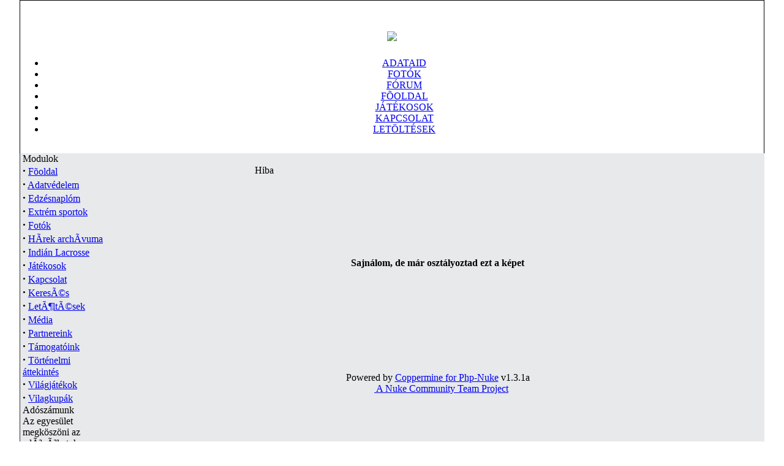

--- FILE ---
content_type: text/html; charset=ISO-8859-1
request_url: http://www.inter-crosse.hu/modules.php?name=coppermine&file=ratepic&pic=5715&rate=3
body_size: 3924
content:
<!DOCTYPE HTML PUBLIC "-//W3C//DTD HTML 4.01 Transitional//EN">
<html>
<head>
<title>Magyar Inter-Crosse EgyesÃ¼let 2002. > Az egyesÃ¼let fotÃ³i</title>
<META HTTP-EQUIV="Content-Type" CONTENT="text/html; charset=ISO-8859-2">
<META HTTP-EQUIV="EXPIRES" CONTENT="0">
<META NAME="RESOURCE-TYPE" CONTENT="DOCUMENT">
<META NAME="DISTRIBUTION" CONTENT="GLOBAL">
<META NAME="AUTHOR" CONTENT="Magyar Inter-Crosse EgyesÃ¼let 2002.">
<META NAME="COPYRIGHT" CONTENT="Copyright (c) by Magyar Inter-Crosse EgyesÃ¼let 2002.">
<META NAME="KEYWORDS" CONTENT="News, news, New, new, Technology, technology, Headlines, headlines, Nuke, nuke, PHP-Nuke, phpnuke, php-nuke, Geek, geek, Geeks, geeks, Hacker, hacker, Hackers, hackers, Linux, linux, Windows, windows, Software, software, Download, download, Downloads, downloads, Free, FREE, free, Community, community, MP3, mp3, Forum, forum, Forums, forums, Bulletin, bulletin, Board, board, Boards, boards, PHP, php, Survey, survey, Kernel, kernel, Comment, comment, Comments, comments, Portal, portal, ODP, odp, Open, open, Open Source, OpenSource, Opensource, opensource, open source, Free Software, FreeSoftware, Freesoftware, free software, GNU, gnu, GPL, gpl, License, license, Unix, UNIX, *nix, unix, MySQL, mysql, SQL, sql, Database, DataBase, Blogs, blogs, Blog, blog, database, Mandrake, mandrake, Red Hat, RedHat, red hat, Slackware, slackware, SUSE, SuSE, suse, Debian, debian, Gnome, GNOME, gnome, Kde, KDE, kde, Enlightenment, enlightenment, Interactive, interactive, Programming, programming, Extreme, extreme, Game, game, Games, games, Web Site, web site, Weblog, WebLog, weblog, Guru, GURU, guru, Oracle, oracle, db2, DB2, odbc, ODBC, plugin, plugins, Plugin, Plugins">
<META NAME="DESCRIPTION" CONTENT="Magyar Inter-Crosse EgyesÃ¼let 2002.">
<META NAME="ROBOTS" CONTENT="INDEX, FOLLOW">
<META NAME="REVISIT-AFTER" CONTENT="1 DAYS">
<META NAME="RATING" CONTENT="GENERAL">
<META NAME="GENERATOR" CONTENT="PHP-Nuke Copyright (c) 2005 by Francisco Burzi. This is free software, and you may redistribute it under the GPL (http://phpnuke.org/files/gpl.txt). PHP-Nuke comes with absolutely no warranty, for details, see the license (http://phpnuke.org/files/gpl.txt).">
<!-- tinyMCE -->
			<script language="javascript" type="text/javascript" src="includes/tiny_mce/tiny_mce.js"></script>
			<script language="javascript" type="text/javascript">
		   	tinyMCE.init({
	      		mode : "textareas",
				theme : "default",
				language : "hungarian",
				editor_css : "themes/V-Mecha/style/editor.css",
				force_p_newlines: "false",
				force_br_newlines: "true"
		   	});
			</script>
			<!-- /tinyMCE --><script type="text/javascript">
<!--
function openwindow(){
	window.open ("modules/coppermine/copyright.php","Copyright","toolbar=no,location=no,directories=no,status=no,scrollbars=yes,resizable=no,copyhistory=no,width=400,height=200");
}
//-->
</SCRIPT>

<link rel="alternate" type="application/rss+xml" title="RSS" href="backend.php">
<LINK REL="StyleSheet" HREF="themes/V-Mecha/style/style.css" TYPE="text/css">





</head>

<body leftmargin="0" topmargin="0" marginwidth="0" marginheight="0">


<!-- Theme Modded by UnKn# -->
<!-- Magyar Inter-Crosse EgyesÃ¼let 2002. developed by alex1989 -->















<table align="center" border="0" cellpadding="0" cellspacing="0" width="95%"><!--DWLayoutTable-->
  <tr bgcolor="#000000">
   <td><img src="themes/V-Mecha/images/spacer.gif" width="1" height="1" border="0" alt="" /></td>
   <td width="100%"><img src="themes/V-Mecha/images/spacer.gif" width="1" height="1" border="0" alt="" /></td>
   <td><img src="themes/V-Mecha/images/spacer.gif" width="1" height="1" border="0" alt="" /></td>
  </tr>
  <tr>
   <td width="1" rowspan="5" bgcolor="#000000"><img name="header_2a" src="themes/V-Mecha/images/spacer.gif" width="1" height="1" border="0" id="header_2" alt="" /></td>
   <td background="themes/V-Mecha/images/header_2.gif"><img name="header_2" src="themes/V-Mecha/images/spacer.gif" width="1" height="1" border="0" id="header_2" alt="" /></td>
   <td bgcolor="#000000"><img src="themes/V-Mecha/images/spacer.gif" width="1" height="6" border="0" alt="" /></td>
  </tr>
  <tr>
   <td align="center" background="themes/V-Mecha/images/header_3.gif">
   <td bgcolor="#000000"><img src="themes/V-Mecha/images/spacer.gif" width="1" height="18" border="0" alt="" /></td>
  </tr>
  <tr>
   <td background="themes/V-Mecha/images/header_4.gif"><div align="center"><img border="0" src="themes/V-Mecha/images/logo.gif" /></div>
   <td bgcolor="#000000"><img src="themes/V-Mecha/images/spacer.gif" width="1" height="69" border="0" alt="" /></td>
  </tr>
  <tr>
   <td class="navcontainer" align="center" background="themes/V-Mecha/images/header_5.gif">

<ul id="navlist">
    <li><a href="modules.php?name=Your_Account" title="Adataid">ADATAID</a></li>
    <li><a href="modules.php?name=coppermine" title="Fotók">FOTÓK</a></li>
    <li><a href="modules.php?name=Forums" title="Közösség">FÓRUM</a></li>
    <li><a href="/" title="Fõoldal">FÕOLDAL</a></li>
    <li><a href="modules.php?name=Clanmembers" title="Játékosok">JÁTÉKOSOK</a></li>
    <li><a href="modules.php?name=Feedback" title="Kapcsolat">KAPCSOLAT</a></li>
    <li><a href="modules.php?name=Downloads" title="Letöltések">LETÖLTÉSEK</a></li>
</ul>
  
   </td>
   <td bgcolor="#000000"><img src="themes/V-Mecha/images/spacer.gif" width="1" height="28" border="0" alt="" /></td>
  </tr>
  <tr>
   <td background="themes/V-Mecha/images/header_6.gif"><img name="header_6" src="themes/V-Mecha/images/spacer.gif" width="1" height="1" border="0" id="header_6" alt="" /></td>
   <td bgcolor="#000000"><img src="themes/V-Mecha/images/spacer.gif" width="1" height="14" border="0" alt="" /></td>
  </tr>
</table>


<table bgcolor="#e7e9eb" align="center" width="95%" cellpadding="0" cellspacing="0" border="0">
<tr valign="top">
<td bgcolor="#333"><img src="themes/V-Mecha/images/spacer.gif" width="1" height="1" border="0" alt=""></td>
<td><img src="themes/V-Mecha/images/spacer.gif" width="4" height="1" border="0" alt=""></td>
<td valign="top">
<div class="sidebox"><div class="boxtitle">
Modulok<br /></div>
<div class="sideboxcontent">
<strong><big>&middot;</big></strong>&nbsp;<a href="index.php">Fõoldal</a><br>
<strong><big>&middot;</big></strong>&nbsp;<a href="modules.php?name=adatvedelem">Adatv&eacute;delem</a><br>
<strong><big>&middot;</big></strong>&nbsp;<a href="modules.php?name=edzesnaplom">Edz&eacute;snapl&oacute;m</a><br>
<strong><big>&middot;</big></strong>&nbsp;<a href="modules.php?name=extremsport">Extr&eacute;m sportok</a><br>
<strong><big>&middot;</big></strong>&nbsp;<a href="modules.php?name=coppermine">Fot&oacute;k</a><br>
<strong><big>&middot;</big></strong>&nbsp;<a href="modules.php?name=Stories_Archive">HÃ­rek archÃ­vuma</a><br>
<strong><big>&middot;</big></strong>&nbsp;<a href="modules.php?name=indianlacrosse">Indi&aacute;n Lacrosse</a><br>
<strong><big>&middot;</big></strong>&nbsp;<a href="modules.php?name=Clanmembers">J&aacute;t&eacute;kosok</a><br>
<strong><big>&middot;</big></strong>&nbsp;<a href="modules.php?name=Feedback">Kapcsolat</a><br>
<strong><big>&middot;</big></strong>&nbsp;<a href="modules.php?name=Search">KeresÃ©s</a><br>
<strong><big>&middot;</big></strong>&nbsp;<a href="modules.php?name=Downloads">LetÃ¶ltÃ©sek</a><br>
<strong><big>&middot;</big></strong>&nbsp;<a href="modules.php?name=media">M&eacute;dia</a><br>
<strong><big>&middot;</big></strong>&nbsp;<a href="modules.php?name=partnerek">Partnereink</a><br>
<strong><big>&middot;</big></strong>&nbsp;<a href="modules.php?name=Content">T&aacute;mogat&oacute;ink</a><br>
<strong><big>&middot;</big></strong>&nbsp;<a href="modules.php?name=Encyclopedia">T&ouml;rt&eacute;nelmi &aacute;ttekint&eacute;s</a><br>
<strong><big>&middot;</big></strong>&nbsp;<a href="modules.php?name=Vilagjatekok">Vil&aacute;gj&aacute;t&eacute;kok</a><br>
<strong><big>&middot;</big></strong>&nbsp;<a href="modules.php?name=Vilagkupak">Vilagkup&aacute;k</a><br>

</div></div>
<div class="sidebox"><div class="boxtitle">
Ad&oacute;sz&aacute;munk<br /></div>
<div class="sideboxcontent">
Az egyes&uuml;let megk&ouml;sz&ouml;ni az adÃ³zÃ³kat, ha adÃ³juk 1%-Ã¡t a Magyar Inter-Crosse Egyes&uuml;letnek ajÃ¡nlanÃ¡k fel. ElÃµre is k&ouml;sz&ouml;nj&uuml;k!<br><strong>AdÃ³szÃ¡munk:</strong> 18893366-1-18<br>
</div></div>
<div class="sidebox"><div class="boxtitle">
El&eacute;rhet&otilde;s&eacute;g<br /></div>
<div class="sideboxcontent">
SzÃ©khely: Szombathely, 9700 Welther KÃ¡roly utca 17.<br>szakaly<strong>(-(@)-)</strong>chello<strong>.</strong>hu<br>TelefonszÃ¡m e-mailben kÃ©rhetÃµ.<br>
</div></div>
<div class="sidebox"><div class="boxtitle">
World Cup<br /></div>
<div class="sideboxcontent">
<a href="http://worldcup.inter-crosse.hu/"><img src="kepek/worldcuplogoblokk.jpg" align="middle" border></a>
</div></div>
<div class="sidebox"><div class="boxtitle">
World Games<br /></div>
<div class="sideboxcontent">
<a href="http://worldgames2009.inter-crosse.hu/"><img border src="kepek/wg2009logoblokk.jpg"></a>
</div></div>
<div class="sidebox"><div class="boxtitle">
Partnereink<br /></div>
<div class="sideboxcontent">
<MARQUEE behavior= "scroll" align= "center" direction= "up" height="180" width="130" scrollamount= "1" scrolldelay= "10" <br><center><a href="http://www.inter-crosse.hu/modules.php?name=partnerek"></center><center><img src="http://www.inter-crosse.hu/images/scrolling-p/edzesnaplo.jpg" border="0" alt="Partnereink!"><br><br></center><br><center><a href="http://www.inter-crosse.hu/modules.php?name=partnerek"></center><center><img src="http://www.inter-crosse.hu/images/scrolling-p/extremebanner.jpg" border="0" alt="Partnereink!"><br><br></center><br><center><a href="http://www.inter-crosse.hu/modules.php?name=partnerek"></center><center><img src="http://www.inter-crosse.hu/images/scrolling-p/halmay.jpg" border="0" alt="Partnereink!"><br><br></center><br><center><a href="http://www.inter-crosse.hu/modules.php?name=partnerek"></center><center><img src="http://www.inter-crosse.hu/images/scrolling-p/holdfenyliget.jpg" border="0" alt="Partnereink!"><br><br></center><br><center><a href="http://www.inter-crosse.hu/modules.php?name=partnerek"></center><center><img src="http://www.inter-crosse.hu/images/scrolling-p/labtoll.jpg" border="0" alt="Partnereink!"><br><br></center><br><center><a href="http://www.inter-crosse.hu/modules.php?name=partnerek"></center><center><img src="http://www.inter-crosse.hu/images/scrolling-p/lacrossemagyarorszag.jpg" border="0" alt="Partnereink!"><br><br></center><br><center><a href="http://www.inter-crosse.hu/modules.php?name=partnerek"></center><center><img src="http://www.inter-crosse.hu/images/scrolling-p/mozgasvilag.jpg" border="0" alt="Partnereink!"><br><br></center><br><center><a href="http://www.inter-crosse.hu/modules.php?name=partnerek"></center><center><img src="http://www.inter-crosse.hu/images/scrolling-p/nyugathulogo.jpg" border="0" alt="Partnereink!"><br><br></center><br><center><a href="http://www.inter-crosse.hu/modules.php?name=partnerek"></center><center><img src="http://www.inter-crosse.hu/images/scrolling-p/nyugatradio.jpg" border="0" alt="Partnereink!"><br><br></center><br><center><a href="http://www.inter-crosse.hu/modules.php?name=partnerek"></center><center><img src="http://www.inter-crosse.hu/images/scrolling-p/radioszhelylogo.jpg" border="0" alt="Partnereink!"><br><br></center><br><center><a href="http://www.inter-crosse.hu/modules.php?name=partnerek"></center><center><img src="http://www.inter-crosse.hu/images/scrolling-p/rangado.gif" border="0" alt="Partnereink!"><br><br></center><br><center><a href="http://www.inter-crosse.hu/modules.php?name=partnerek"></center><center><img src="http://www.inter-crosse.hu/images/scrolling-p/sarvari_petanque_club.gif" border="0" alt="Partnereink!"><br><br></center><br><center><a href="http://www.inter-crosse.hu/modules.php?name=partnerek"></center><center><img src="http://www.inter-crosse.hu/images/scrolling-p/savariaforumlogo.gif" border="0" alt="Partnereink!"><br><br></center><br><center><a href="http://www.inter-crosse.hu/modules.php?name=partnerek"></center><center><img src="http://www.inter-crosse.hu/images/scrolling-p/zalasportert2.jpg" border="0" alt="Partnereink!"><br><br></center>
</div></div>
<td><img src="themes/V-Mecha/images/spacer.gif" width="4" height="1" border="0" alt=""></td>
<td align="center" valign="top" width="100%" border="0" cellspacing="1" cellpadding="0">
<br>
<!-- Start standard table -->
<table width="600" cellspacing="1" cellpadding="0" align="center" class="maintable">
        <tr>
                <td class="tableh1" colspan="1">Hiba</td>
        </tr>
        <tr>
                <td class="tableb" height="300" align="center">
                        <font size="3"><b>Sajnálom, de már osztályoztad ezt a képet</b></font>


                        <br><br>
                </td>
        </tr>
</table>
<!-- End standard table --><br><center>Powered by <a href="http://www.max.pcnuke.com"> Coppermine for Php-Nuke</a>  v1.3.1a<br>&nbsp;&nbsp;&nbsp;<a href="http://www.max.pcnuke.com"> A Nuke Community Team Project</a></center></td></tr></table></td></tr></table></div>
<br />         <script language="javascript"><!--
         writeCookie();
         function writeCookie()
         {
            var today = new Date();
            var the_date = new Date();
            var the_cookie_date = (the_date.getTime() + (1000 * 60 * 60 * 24 * 31));
            var the_cookie = "msa_resolution="+ screen.width +"x"+ screen.height +"x"+ screen.colorDepth;
            var the_cookie = the_cookie + ";expires=" + the_cookie_date;
            document.cookie=the_cookie;
         }
         //--></script>
         <div align="right"><a href="javascript:openwindow()">coppermine &copy;</a></div></td>
<td width="4"><img src="themes/V-Mecha/images/spacer.gif" width="4" height="1" border="0" alt=""></td>
<td bgcolor="#333"><img src="themes/V-Mecha/images/spacer.gif" width="1" height="1" border="0" alt=""></td>
</td>
</tr>
</table>


<table align="center" width="95%" cellpadding="0" cellspacing="0">
  <tr>
  <td width="1" bgcolor="#333"></td>
    <td bgcolor="#E7E9EB">
   <br /><br />
<div align="center" class="slogan">Magyar Inter-Crosse EgyesÃ¼let 2002.
<br /><div class="footer"><center><b> <img src="images/counter/2.gif" border="0"</a><img src="images/counter/1.gif" border="0"</a><img src="images/counter/0.gif" border="0"</a><img src="images/counter/4.gif" border="0"</a><img src="images/counter/2.gif" border="0"</a><img src="images/counter/7.gif" border="0"</a><img src="images/counter/9.gif" border="0"</a><img src="images/counter/4.gif" border="0"</a> </b></center><span class="footmsg">
TartalomkezelÃµ rendszer: &copy; 2005 <a href="http://phpnuke.org"><font class="footmsg_l">PHP-Nuke</font></a>. Minden jog fenntartva. A PHP-Nuke szabad szoftver, amelyre a <a href="http://www.gnu.org"><font class="footmsg_l">GNU/GPL licensz</font></a> Ã©rvÃ©nyes.<br>Oldalkészítés: 0.39 másodperc<br>
</span>
<br />
<CENTER>
<p align=\"center\">|| www.inter-crosse.hu ||</a></p>
</CENTER>
</div></td>
<td></td>
<td width="1" bgcolor="#333"></td>
  </tr>
</table>
</body>
</html>